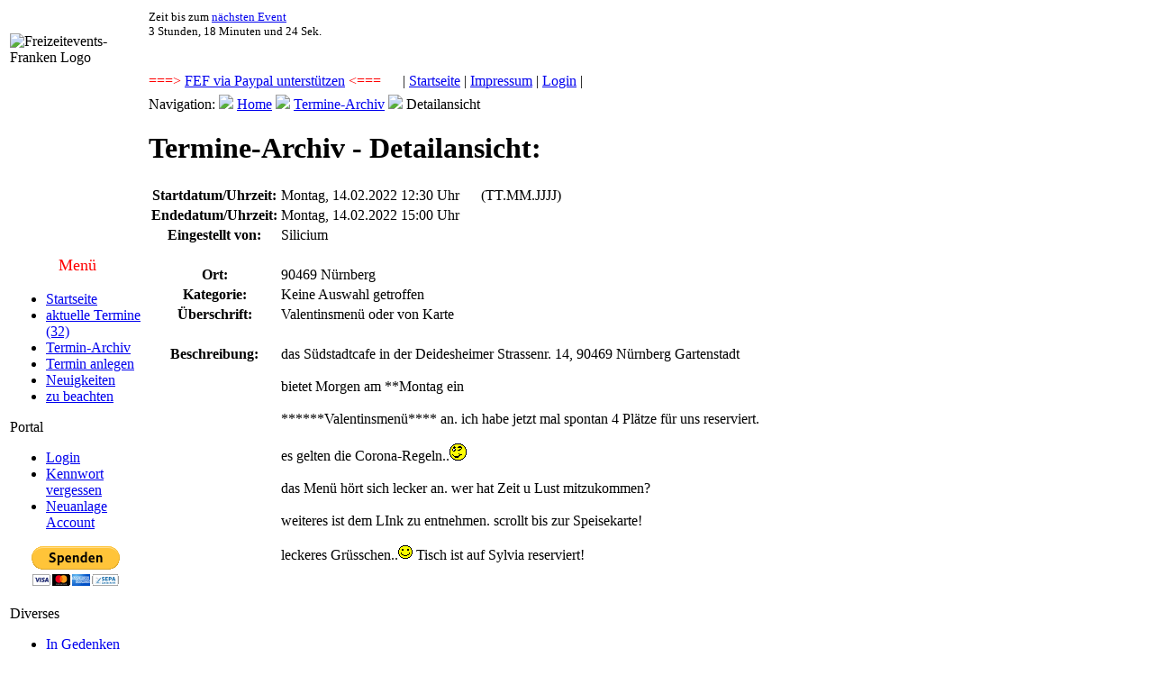

--- FILE ---
content_type: text/html; charset=UTF-8
request_url: https://www.freizeitevents-franken.de/termine_archiv_detail.php?ID=4772
body_size: 3585
content:



<!DOCTYPE html PUBLIC "-//W3C//DTD XHTML 1.0 Strict//EN"
"http://www.w3.org/TR/xhtml1/DTD/xhtml1-strict.dtd">
<html xmlns="http://www.w3.org/1999/xhtml" lang="de" xml:lang="de">
<html>
<head>
<title>Freizeitevents - Franken --> Die private Vermittlungsseite f&uuml;r Freizeitaktivit&auml;ten</title>
<meta http-equiv="Content-Type" content="text/html; charset=utf-8" />
<META NAME="DC.Identifier" CONTENT="http://www.freizeitevents-franken.de">
<META NAME="author" CONTENT="Steffen Rösch, D-74575 Schrozberg">
<META NAME="DC.Rights" CONTENT="Steffen Rösch, D-74575 Schrozberg">
<META NAME="description" CONTENT="Freizeitevents Franken ist eine private Plattform zur Freizeitgestaltung. Jeder kann Termine einstellen, sich zu Terminen anmelden, ...">
<META NAME="language" CONTENT="de,at,ch">
<META NAME="keywords" lang="de" CONTENT="Freizeitevents, Freizeit, Wandern, Fahrrad, Sport, Nürnberg, Erlangen, Fürth, Franken, Outdoor">
<META NAME="audience" CONTENT=" Alle ">
<META NAME="robots" CONTENT="INDEX, FOLLOW">
<META NAME="Revisit-after" CONTENT="20 days">

           
<link rel="stylesheet" type="text/css" href="include/format.css">
<link rel="stylesheet" type="text/css" href="include/print.css" media="print" />
<style type="text/css">
<!--

    

-->
</style>
</head>
<body onload="countdown()" 
style="max-width:1400px;">
<script type="text/javascript" src="wz_tooltip.js"></script>
<a name = "seitenanfang"></a>


    <script language="JavaScript">
    // Ziel-Datum in MEZ
    var jahr=2026, monat=1, tag=20, stunde=17, minute=59, sekunde=00;

    zielDatum=new Date(jahr,monat-1,tag,stunde,minute,sekunde);

    function countdown() {
      var startDatum= " ";
      startDatum=new Date(); // Aktuelles Datum
            
      // Countdown berechnen und anzeigen, bis Ziel-Datum erreicht ist
      if(startDatum<zielDatum)  {

      var jahre=0, monate=0, tage=0, stunden=0, minuten=0, sekunden=0;

      // Jahre
      while(startDatum<zielDatum) {
        jahre++;
        startDatum.setFullYear(startDatum.getFullYear()+1);
      }
        startDatum.setFullYear(startDatum.getFullYear()-1);
          jahre--;
          
          // Monate
          while(startDatum<zielDatum) {
            monate++;
            startDatum.setMonth(startDatum.getMonth()+1);
          }
          startDatum.setMonth(startDatum.getMonth()-1);
          monate--;

          // Tage
          while(startDatum.getTime()+(24*60*60*1000)<zielDatum) {
            tage++;
            startDatum.setTime(startDatum.getTime()+(24*60*60*1000));
          }

          // Stunden
          var aktDatum=new Date()
          stunden=Math.floor((zielDatum-aktDatum)/(60*60*1000));
          startDatum.setTime(aktDatum.getTime()+stunden*60*60*1000);
          stunden=stunden-(tage*24);
       
          // Minuten
          minuten=Math.floor((zielDatum-startDatum)/(60*1000));
          startDatum.setTime(startDatum.getTime()+minuten*60*1000);

          // Sekunden
          sekunden=Math.floor((zielDatum-startDatum)/1000);

          // Anzeige formatieren
          if (jahre>1) jahre=jahre+" Jahre, ";
          if (jahre==1) jahre=jahre+" Jahr, ";
          if (jahre==0) jahre=" ";
          if (monate>1) monate=monate+" Monate, ";
          if (monate==1) monate=monate+" Monat, ";
          if (monate==0) monate=" ";
          if (tage>1)  tage=tage+" Tage, ";
          if (tage==1) tage=tage+" Tag, ";
          if (tage==0) tage= " "; 
          (stunden!=1)?stunden=stunden+" Stunden, ":stunden=stunden+" Stunde, ";
          (minuten!=1)?minuten=minuten+" Minuten und ":minuten=minuten+" Minute und ";
          if(sekunden<10) sekunden="0"+sekunden;
          (sekunden!=1)?sekunden=sekunden+" Sek.":sekunden=sekunden+" Sek.";


          setTimeout('countdown()',200);
          
          
          document.getElementById('digit').firstChild.nodeValue = jahre+monate+tage+stunden+minuten+sekunden;
        }
        // Anderenfalls alles auf Null setzen
        else document.countdownform.countdowninput.value=
            "0 Jahre,  0 Monate,  0 Tage,  0 Stunden,  0 Minuten  und  00 Sekunden";
      }

    </script>



<table border = "0" width = "100%" padding ="0">
<tr>
<td class ="logo" width="150px">
<img src ="bilder/logo.gif" alt="Freizeitevents-Franken Logo" width ="150" high ="90"/></td><td class ="head">  
  <p class = "big" style="padding-top:0px; margin-top:0px; margin-bottom:38px; padding-right:5px; font-size:smaller;">  
Zeit bis zum <a href= "
termine_aktuell.php" title="&Uuml;bersicht der aktuellen Termine aufrufen!">n&auml;chsten Event</a><br/>
<span id="digit">_</span>
</p>
<font color = "red">===> <a href = "https://paypal.me/SteveFEF" target = "_blank" title = "Über diesen Paypal-Link kannst Du uns eine Unterstützung zukommen lassen. Jeder Euro hilft die Existenz von Freizeitevents-Franken.de zu sichern. Vielen Dank dafür!">FEF via Paypal unterstützen</a> <===</font>&nbsp;&nbsp;&nbsp;&nbsp;&nbsp; | <a href="index.php">Startseite</a> | <a href="impressum.php">Impressum</a> | <a href="portal/startseite.php">Login</a> | </td>
</tr>
</table><table border = "0" width = "100%" padding ="0">
<tr>



<td class="menu" width="150px">
<p style="color:red; font-size:large; text-align:center">Men&uuml;</p>
<div id="menue">
<ul>
<li><a href="index.php">Startseite</a></li><li><a href="termine_aktuell.php">aktuelle Termine (32)</a></li><li><a href="termine_archiv.php">Termin-Archiv</a></li><li><a href="portal.php">Termin anlegen</a></li><li><a href="news.php">Neuigkeiten</a></li><li><a href="regeln.php">zu beachten</a></li></ul>

<div class="menuekopf">Portal</div>
<ul>
<li><a href="portal/startseite.php">Login</a></li><li><a href="kennwort_vergessen.php">Kennwort vergessen</a></li><li><a href="portal/user_neuanlage.php">Neuanlage Account</a></li></ul>

<P><center>
<form action="https://www.paypal.com/cgi-bin/webscr" method="post" target="_top">
<input type="hidden" name="cmd" value="_s-xclick">
<input type="hidden" name="hosted_button_id" value="Q43EGD24Q22DG">
<input type="image" src="https://www.paypalobjects.com/de_DE/DE/i/btn/btn_donateCC_LG.gif" border="0" name="submit" alt="Jetzt einfach, schnell und sicher online bezahlen – mit PayPal.">
<img alt="" border="0" src="https://www.paypalobjects.com/de_DE/i/scr/pixel.gif" width="1" height="1">
</form>
</center></p>



<div class="menuekopf">Diverses</div>
<ul>
<li><a href="thomas_schwarz.php">In Gedenken</a></li><li><a href="kontakt.php">Kontakt</a></li><li><a href="gast.php">G&auml;stebuch</a></li><li><a href="datenschutz.php">Datenschutz</a></li><li><a href="impressum.php">Impressum</a></li></ul>



</div>

<hr>
<p class ="zentriert"><span style="font-size:small; color:white">&copy; 
<script type="text/javascript">
  var name = "webmaster" 
  var domain = "freizeitevents-franken.de" 
  document.write('<a href="mailto:'+name+'@'+domain+'">');
</script> 
SR</a>
<br/>03/2008 -
  01/2026<br>
</td>
<td class ="textbereich"> 
<div id="navinfo">
<span class="big">Navigation:</span> <img src="bilder/icon-ordner.png"/> <a href="index.php">Home</a> <img src="bilder/icon-ordner.png"/> <a href="termine_archiv.php">Termine-Archiv</a> <img src="bilder/icon-ordner-offen.png" /> Detailansicht
</div>

<div id="rahmen">
<h1>Termine-Archiv - Detailansicht:
</h1><table border ="0"><tr valign="top"><th>Startdatum/Uhrzeit: </th><td valign="top">Montag, 14.02.2022 12:30 Uhr <span class ="big">&nbsp;&nbsp;&nbsp;&nbsp;&nbsp;(TT.MM.JJJJ)</span></td></tr><tr><th>Endedatum/Uhrzeit: </th><td>Montag, 14.02.2022 15:00 Uhr</td></tr><tr><th>Eingestellt von: </th><td>Silicium </td></tr><tr><td>&nbsp;</td><td>&nbsp;</td></tr><tr><th>Ort: </th><td>90469  Nürnberg</td></tr><tr><th>Kategorie:</th><td>Keine Auswahl getroffen</td></tr><tr><th>&Uuml;berschrift: </th><td>Valentinsmenü  oder  von  Karte</td></tr><tr><td>&nbsp;</td><td>&nbsp;</td></tr><tr><th valign= "top">Beschreibung: </th><td valign = "top">das Südstadtcafe in der Deidesheimer Strassenr. 14, 90469 Nürnberg Gartenstadt <br />
<br />
bietet Morgen am **Montag ein <br />
<br />
******Valentinsmenü**** an.  ich  habe  jetzt  mal spontan 4 Plätze für uns reserviert.<br />
<br />
es gelten die Corona-Regeln..<img src = "smilie-zwinkern.gif" alt = "Smilie zwinkert"><br />
<br />
das Menü hört  sich  lecker  an.  wer  hat Zeit u Lust mitzukommen?<br />
<br />
weiteres  ist  dem  LInk zu  entnehmen.  scrollt  bis  zur  Speisekarte! <br />
<br />
leckeres  Grüsschen..<img src = "smilie+.gif" alt = "Smilie happy">  Tisch  ist  auf  Sylvia  reserviert! <br />
<br />
<br />
<br />
<br />
<br />
</td></tr><tr><td>&nbsp;</td><td>&nbsp;</td></tr><tr><th valign ="top">Link zum Thema: </th><td><a href="http://www.suedstadt.cafe/" target="_blank"><u>http://www.suedstadt.cafe/</u></a></td></tr></table><br/><hr/><p class = "biggreen">Anmeldeliste:</p><p>Aufgelistet werden alle Mitglieder, die sich zum Termin &uuml;ber die Webseite angemeldet hatten.</p><p>Die Anmeldeliste wird nur angezeigt, wenn Du eingeloggt bist. &nbsp;&nbsp;&nbsp;&nbsp;&nbsp;<a href="portal.php">Login</a><p><hr><p class ="biggreen">Kommentare zum Termin / Event:</p><p>Bisher sind leider <span class = "big">keine Kommentare</span> zu diesem Treffen/Event Erfasst worden.</p><p class = "big">Als angemeldetes und eingeloggtes Mitglied k&ouml;nntest Du selbst einen Beitrag verfassen oder eigene Kommentare &auml;ndern!</p><a href="#seitenanfang"><img src ="bilder/pfeil-hoch.png" align="right"></a>
</div>
<!-- Ende Textbereich //-->

</td></tr>

</table>

</body>
</html>
